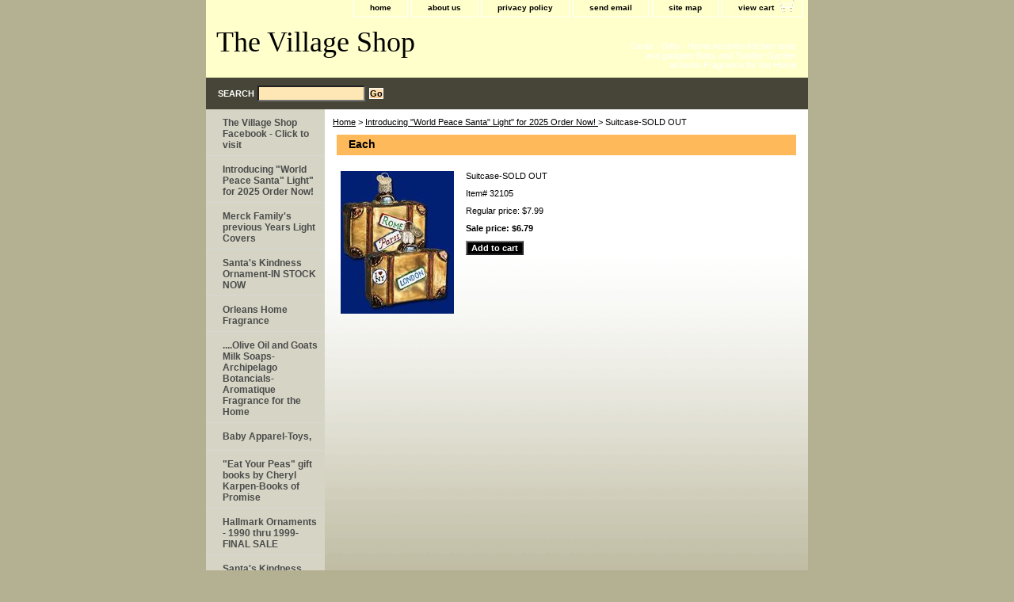

--- FILE ---
content_type: text/html
request_url: https://www.thevillageshop.net/suitcase.html
body_size: 3484
content:
<!DOCTYPE html PUBLIC "-//W3C//DTD XHTML 1.0 Strict//EN" "http://www.w3.org/TR/xhtml1/DTD/xhtml1-strict.dtd"><html><head><title>Suitcase glass ornament</title><meta name="Description" content="Merck's Old World Christmas Ornament - Suitcase-Rome-Paris-London" /><meta name="Keywords" content="Glass ornament-
Suitcase" /><link rel="stylesheet" type="text/css" href="css-base.css" /><link rel="stylesheet" type="text/css" href="css-element.css" /><link rel="stylesheet" type="text/css" href="css-contents.css" /><link rel="stylesheet" type="text/css" href="css-edits.css" /></head><body class="vertical" id="itemtype"><script type="text/javascript" id="yfc_loader" src="https://turbifycdn.com/store/migration/loader-min-1.0.34.js?q=yhst-85529539567642&ts=1757177238&p=1&h=order.store.turbify.net"></script> <div id="ys_superbar">
	   <div id="ys_cpers">
		<div id="yscp_welcome_msg"></div>
		<div id="yscp_signin_link"></div>
		<div id="yscp_myaccount_link"></div>
		<div id="yscp_signout_link"></div>
	   </div>
	   <div id="yfc_mini"></div>
	   <div class="ys_clear"></div>
	</div>
      <div id="container"><div id="header"><ul id="nav-general"><li><a href="index.html">home</a></li><li><a href="info.html">about us</a></li><li><a href="privacypolicy.html">privacy policy</a></li><li><a href="mailto:thevillageshop@sbcglobal.net">send email</a></li><li><a href="ind.html">site map</a></li><li><a href="https://order.store.turbify.net/yhst-85529539567642/cgi-bin/wg-order?yhst-85529539567642" class="linkcheckout">view cart</a></li></ul><br class="clear" /><h3 id="brandmark"><a href="index.html" title="The Village Shop">The Village Shop</a></h3><strong id="slogan">Cards - Gifts - Home Accents-Kitchen tools and gadgets-Baby and Toddler-Garden accents-Fragrance for the Home</strong></div><form method="GET" action="//search.store.yahoo.com/cgi-bin/nsearch" name="searcharea" id="searcharea"><fieldset><label class="labelfield" for="searchfield"><span>Search</span><input name="query" type="text" id="query" /></label><label class="buttonlabel" for="searchsubmit"><input name="searchsubmit" type="submit" value="Go" class="ys_primary" id="searchsubmit" /><input name="vwcatalog" type="hidden" value="yhst-85529539567642" /></label></fieldset><input type="hidden" name=".autodone" value="https://www.thevillageshop.net/suitcase.html" /></form><div id="bodyshell"><div id="bodycontent"><div class="breadcrumbs"><a href="index.html">Home</a> &gt; <a href="christmas-ornaments.html">Introducing   "World Peace Santa" Light" for 2025 Order Now!   </a> &gt; Suitcase-SOLD OUT</div><div id="contentarea"><div><h1 id="item-contenttitle">Each</h1><div id="itemarea"><a href="https://s.turbifycdn.com/aah/yhst-85529539567642/suitcase-sold-out-21.gif"><img src="https://s.turbifycdn.com/aah/yhst-85529539567642/suitcase-sold-out-22.gif" width="143" height="180" border="0" hspace="0" vspace="0" alt="Suitcase-SOLD OUT" class="image-l" title="Suitcase-SOLD OUT" /></a><div class="itemform productInfo"><form method="POST" action="https://order.store.turbify.net/yhst-85529539567642/cgi-bin/wg-order?yhst-85529539567642+suitcase"><div class="itemFormName">Suitcase-SOLD OUT</div><div class="code">Item# <em>32105</em></div><div class="price">Regular price: $7.99</div><div class="sale-price-bold">Sale price: <em>$6.79</em></div><input type="submit" value="Add to cart" class="ys_primary" title="Add to cart" /><input name="vwcatalog" type="hidden" value="yhst-85529539567642" /><input name="vwitem" type="hidden" value="suitcase" /><input type="hidden" name=".autodone" value="https://www.thevillageshop.net/suitcase.html" /></form></div><div style="clear:both"></div><div class="ys_promoitempage" id="ys_promoitempage" itemid="suitcase" itemcode="32105" categoryflag="0"></div></div></div></div></div><div id="nav-product"><ul><li><a href="https://site.www.facebook.com/pages/The-Village-Shop/254484664610047" title="The Village Shop Facebook - Click to visit">The Village Shop Facebook - Click to visit</a></li><li><a href="christmas-ornaments.html" title="Introducing   &quot;World Peace Santa&quot; Light&quot; for 2025 Order Now!   ">Introducing   "World Peace Santa" Light" for 2025 Order Now!   </a></li><li><a href="mefaprchli.html" title="Merck Family's previous Years Light Covers">Merck Family's previous Years Light Covers</a></li><li><a href="sakiorsoford.html" title="Santa's Kindness Ornament-IN STOCK NOW">Santa's Kindness Ornament-IN STOCK NOW</a></li><li><a href="orhofr.html" title="Orleans Home Fragrance">Orleans Home Fragrance</a></li><li><a href="fragrance-for-the-home--garden.html" title="....Olive Oil and Goats Milk Soaps-   Archipelago Botancials-Aromatique Fragrance for the Home">....Olive Oil and Goats Milk Soaps-   Archipelago Botancials-Aromatique Fragrance for the Home</a></li><li><a href="infant--toddler.html" title="Baby Apparel-Toys,                 ">Baby Apparel-Toys,                 </a></li><li><a href="eyopegibo.html" title="&quot;Eat Your Peas&quot; gift books by Cheryl Karpen-Books of Promise ">"Eat Your Peas" gift books by Cheryl Karpen-Books of Promise </a></li><li><a href="haor19th19.html" title="Hallmark Ornaments - 1990 thru 1999-FINAL SALE">Hallmark Ornaments - 1990 thru 1999-FINAL SALE</a></li><li><a href="sakiorandjo.html" title="Santa's Kindness Ornament and Journal">Santa's Kindness Ornament and Journal</a></li><li><a href="saonlo20liow.html" title="Santa on Locomotive 2023 Light OW Christmas">Santa on Locomotive 2023 Light OW Christmas</a></li><li><a href="saonlo1.html" title="Santa on Locomotive">Santa on Locomotive</a></li></ul><div id="htmlbottom"><div id="badge" align="center" style="margin-top:15px;"><a href="https://smallbusiness.yahoo.com/merchant/" target="_blank"><img src="https://us.i1.turbifycdn.com/us.turbifycdn.com/i/us/smallbiz/gr/ecomby1_small.gif" width="82" height="29" border="0" align="middle" alt="ecommerce provided by Yahoo! Small Business"/></a></div></div></div></div><div id="footer"><span id="footer-links"><a href="index.html">home</a> | <a href="info.html">about us</a> | <a href="privacypolicy.html">privacy policy</a> | <a href="mailto:thevillageshop@sbcglobal.net">send email</a> | <a href="ind.html">site map</a> | <a href="https://order.store.turbify.net/yhst-85529539567642/cgi-bin/wg-order?yhst-85529539567642">view cart</a></span><span id="copyright">Copyright � 2007 The village Shop. All Rights Reserved.</span></div></div></body>
<script type="text/javascript">var PAGE_ATTRS = {'storeId': 'yhst-85529539567642', 'itemId': 'suitcase', 'isOrderable': '1', 'name': 'Suitcase-SOLD OUT', 'salePrice': '6.79', 'listPrice': '7.99', 'brand': '', 'model': '', 'promoted': '', 'createTime': '1757177238', 'modifiedTime': '1757177238', 'catNamePath': 'Introducing   World Peace Santa Light for 2025 Order Now!', 'upc': ''};</script><script type="text/javascript">
csell_env = 'ue1';
 var storeCheckoutDomain = 'order.store.turbify.net';
</script>

<script type="text/javascript">
  function toOSTN(node){
    if(node.hasAttributes()){
      for (const attr of node.attributes) {
        node.setAttribute(attr.name,attr.value.replace(/(us-dc1-order|us-dc2-order|order)\.(store|stores)\.([a-z0-9-]+)\.(net|com)/g, storeCheckoutDomain));
      }
    }
  };
  document.addEventListener('readystatechange', event => {
  if(typeof storeCheckoutDomain != 'undefined' && storeCheckoutDomain != "order.store.turbify.net"){
    if (event.target.readyState === "interactive") {
      fromOSYN = document.getElementsByTagName('form');
        for (let i = 0; i < fromOSYN.length; i++) {
          toOSTN(fromOSYN[i]);
        }
      }
    }
  });
</script>
<script type="text/javascript">
// Begin Store Generated Code
 </script> <script type="text/javascript" src="https://s.turbifycdn.com/lq/ult/ylc_1.9.js" ></script> <script type="text/javascript" src="https://s.turbifycdn.com/ae/lib/smbiz/store/csell/beacon-a9518fc6e4.js" >
</script>
<script type="text/javascript">
// Begin Store Generated Code
 csell_page_data = {}; csell_page_rec_data = []; ts='TOK_STORE_ID';
</script>
<script type="text/javascript">
// Begin Store Generated Code
function csell_GLOBAL_INIT_TAG() { var csell_token_map = {}; csell_token_map['TOK_SPACEID'] = '2022276099'; csell_token_map['TOK_URL'] = ''; csell_token_map['TOK_STORE_ID'] = 'yhst-85529539567642'; csell_token_map['TOK_ITEM_ID_LIST'] = 'suitcase'; csell_token_map['TOK_ORDER_HOST'] = 'order.store.turbify.net'; csell_token_map['TOK_BEACON_TYPE'] = 'prod'; csell_token_map['TOK_RAND_KEY'] = 't'; csell_token_map['TOK_IS_ORDERABLE'] = '1';  c = csell_page_data; var x = (typeof storeCheckoutDomain == 'string')?storeCheckoutDomain:'order.store.turbify.net'; var t = csell_token_map; c['s'] = t['TOK_SPACEID']; c['url'] = t['TOK_URL']; c['si'] = t[ts]; c['ii'] = t['TOK_ITEM_ID_LIST']; c['bt'] = t['TOK_BEACON_TYPE']; c['rnd'] = t['TOK_RAND_KEY']; c['io'] = t['TOK_IS_ORDERABLE']; YStore.addItemUrl = 'http%s://'+x+'/'+t[ts]+'/ymix/MetaController.html?eventName.addEvent&cartDS.shoppingcart_ROW0_m_orderItemVector_ROW0_m_itemId=%s&cartDS.shoppingcart_ROW0_m_orderItemVector_ROW0_m_quantity=1&ysco_key_cs_item=1&sectionId=ysco.cart&ysco_key_store_id='+t[ts]; } 
</script>
<script type="text/javascript">
// Begin Store Generated Code
function csell_REC_VIEW_TAG() {  var env = (typeof csell_env == 'string')?csell_env:'prod'; var p = csell_page_data; var a = '/sid='+p['si']+'/io='+p['io']+'/ii='+p['ii']+'/bt='+p['bt']+'-view'+'/en='+env; var r=Math.random(); YStore.CrossSellBeacon.renderBeaconWithRecData(p['url']+'/p/s='+p['s']+'/'+p['rnd']+'='+r+a); } 
</script>
<script type="text/javascript">
// Begin Store Generated Code
var csell_token_map = {}; csell_token_map['TOK_PAGE'] = 'p'; csell_token_map['TOK_CURR_SYM'] = '$'; csell_token_map['TOK_WS_URL'] = 'https://yhst-85529539567642.csell.store.turbify.net/cs/recommend?itemids=suitcase&location=p'; csell_token_map['TOK_SHOW_CS_RECS'] = 'false';  var t = csell_token_map; csell_GLOBAL_INIT_TAG(); YStore.page = t['TOK_PAGE']; YStore.currencySymbol = t['TOK_CURR_SYM']; YStore.crossSellUrl = t['TOK_WS_URL']; YStore.showCSRecs = t['TOK_SHOW_CS_RECS']; </script> <script type="text/javascript" src="https://s.turbifycdn.com/ae/store/secure/recs-1.3.2.2.js" ></script> <script type="text/javascript" >
</script>
</html>
<!-- html111.prod.store.e1b.lumsb.com Sat Nov 29 05:02:45 PST 2025 -->
